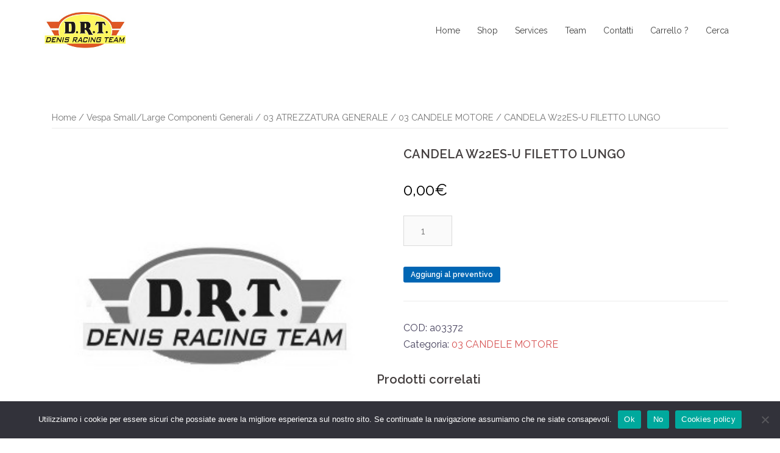

--- FILE ---
content_type: text/html; charset=UTF-8
request_url: https://www.drtdenis.com/prodotto/candela-w22es-u-filetto-lungo/
body_size: 11831
content:
 
<!DOCTYPE html>
<html lang="it-IT">
<head>
<meta charset="UTF-8">
<meta name="viewport" content="width=device-width, initial-scale=1">
<link rel="profile" href="http://gmpg.org/xfn/11">
<link rel="pingback" href="https://www.drtdenis.com/xmlrpc.php">

<title>CANDELA W22ES-U  FILETTO LUNGO &#8211; drtdenis.com</title>
<meta name='robots' content='max-image-preview:large' />
<link rel='dns-prefetch' href='//fonts.googleapis.com' />
<link rel="alternate" type="application/rss+xml" title="drtdenis.com &raquo; Feed" href="https://www.drtdenis.com/feed/" />
<link rel="alternate" type="application/rss+xml" title="drtdenis.com &raquo; Feed dei commenti" href="https://www.drtdenis.com/comments/feed/" />
<script type="text/javascript">
/* <![CDATA[ */
window._wpemojiSettings = {"baseUrl":"https:\/\/s.w.org\/images\/core\/emoji\/15.0.3\/72x72\/","ext":".png","svgUrl":"https:\/\/s.w.org\/images\/core\/emoji\/15.0.3\/svg\/","svgExt":".svg","source":{"concatemoji":"https:\/\/www.drtdenis.com\/wp-includes\/js\/wp-emoji-release.min.js?ver=6.6.2"}};
/*! This file is auto-generated */
!function(i,n){var o,s,e;function c(e){try{var t={supportTests:e,timestamp:(new Date).valueOf()};sessionStorage.setItem(o,JSON.stringify(t))}catch(e){}}function p(e,t,n){e.clearRect(0,0,e.canvas.width,e.canvas.height),e.fillText(t,0,0);var t=new Uint32Array(e.getImageData(0,0,e.canvas.width,e.canvas.height).data),r=(e.clearRect(0,0,e.canvas.width,e.canvas.height),e.fillText(n,0,0),new Uint32Array(e.getImageData(0,0,e.canvas.width,e.canvas.height).data));return t.every(function(e,t){return e===r[t]})}function u(e,t,n){switch(t){case"flag":return n(e,"\ud83c\udff3\ufe0f\u200d\u26a7\ufe0f","\ud83c\udff3\ufe0f\u200b\u26a7\ufe0f")?!1:!n(e,"\ud83c\uddfa\ud83c\uddf3","\ud83c\uddfa\u200b\ud83c\uddf3")&&!n(e,"\ud83c\udff4\udb40\udc67\udb40\udc62\udb40\udc65\udb40\udc6e\udb40\udc67\udb40\udc7f","\ud83c\udff4\u200b\udb40\udc67\u200b\udb40\udc62\u200b\udb40\udc65\u200b\udb40\udc6e\u200b\udb40\udc67\u200b\udb40\udc7f");case"emoji":return!n(e,"\ud83d\udc26\u200d\u2b1b","\ud83d\udc26\u200b\u2b1b")}return!1}function f(e,t,n){var r="undefined"!=typeof WorkerGlobalScope&&self instanceof WorkerGlobalScope?new OffscreenCanvas(300,150):i.createElement("canvas"),a=r.getContext("2d",{willReadFrequently:!0}),o=(a.textBaseline="top",a.font="600 32px Arial",{});return e.forEach(function(e){o[e]=t(a,e,n)}),o}function t(e){var t=i.createElement("script");t.src=e,t.defer=!0,i.head.appendChild(t)}"undefined"!=typeof Promise&&(o="wpEmojiSettingsSupports",s=["flag","emoji"],n.supports={everything:!0,everythingExceptFlag:!0},e=new Promise(function(e){i.addEventListener("DOMContentLoaded",e,{once:!0})}),new Promise(function(t){var n=function(){try{var e=JSON.parse(sessionStorage.getItem(o));if("object"==typeof e&&"number"==typeof e.timestamp&&(new Date).valueOf()<e.timestamp+604800&&"object"==typeof e.supportTests)return e.supportTests}catch(e){}return null}();if(!n){if("undefined"!=typeof Worker&&"undefined"!=typeof OffscreenCanvas&&"undefined"!=typeof URL&&URL.createObjectURL&&"undefined"!=typeof Blob)try{var e="postMessage("+f.toString()+"("+[JSON.stringify(s),u.toString(),p.toString()].join(",")+"));",r=new Blob([e],{type:"text/javascript"}),a=new Worker(URL.createObjectURL(r),{name:"wpTestEmojiSupports"});return void(a.onmessage=function(e){c(n=e.data),a.terminate(),t(n)})}catch(e){}c(n=f(s,u,p))}t(n)}).then(function(e){for(var t in e)n.supports[t]=e[t],n.supports.everything=n.supports.everything&&n.supports[t],"flag"!==t&&(n.supports.everythingExceptFlag=n.supports.everythingExceptFlag&&n.supports[t]);n.supports.everythingExceptFlag=n.supports.everythingExceptFlag&&!n.supports.flag,n.DOMReady=!1,n.readyCallback=function(){n.DOMReady=!0}}).then(function(){return e}).then(function(){var e;n.supports.everything||(n.readyCallback(),(e=n.source||{}).concatemoji?t(e.concatemoji):e.wpemoji&&e.twemoji&&(t(e.twemoji),t(e.wpemoji)))}))}((window,document),window._wpemojiSettings);
/* ]]> */
</script>
<link rel='stylesheet' id='sydney-wc-css-css' href='https://www.drtdenis.com/wp-content/themes/sydney/woocommerce/css/wc.css?ver=6.6.2' type='text/css' media='all' />
<link rel='stylesheet' id='st-stylesheet-css' href='https://www.drtdenis.com/wp-content/plugins/sydney-toolbox/css/styles.min.css?ver=20220107' type='text/css' media='all' />
<link rel='stylesheet' id='sydney-bootstrap-css' href='https://www.drtdenis.com/wp-content/themes/sydney/css/bootstrap/bootstrap.min.css?ver=1' type='text/css' media='all' />
<style id='wp-emoji-styles-inline-css' type='text/css'>

	img.wp-smiley, img.emoji {
		display: inline !important;
		border: none !important;
		box-shadow: none !important;
		height: 1em !important;
		width: 1em !important;
		margin: 0 0.07em !important;
		vertical-align: -0.1em !important;
		background: none !important;
		padding: 0 !important;
	}
</style>
<link rel='stylesheet' id='contact-form-7-css' href='https://www.drtdenis.com/wp-content/plugins/contact-form-7/includes/css/styles.css?ver=5.9.8' type='text/css' media='all' />
<link rel='stylesheet' id='cookie-notice-front-css' href='https://www.drtdenis.com/wp-content/plugins/cookie-notice/css/front.min.css?ver=2.4.18' type='text/css' media='all' />
<link rel='stylesheet' id='photoswipe-css' href='https://www.drtdenis.com/wp-content/plugins/woocommerce/assets/css/photoswipe/photoswipe.min.css?ver=8.6.1' type='text/css' media='all' />
<link rel='stylesheet' id='photoswipe-default-skin-css' href='https://www.drtdenis.com/wp-content/plugins/woocommerce/assets/css/photoswipe/default-skin/default-skin.min.css?ver=8.6.1' type='text/css' media='all' />
<link rel='stylesheet' id='woocommerce-layout-css' href='https://www.drtdenis.com/wp-content/plugins/woocommerce/assets/css/woocommerce-layout.css?ver=8.6.1' type='text/css' media='all' />
<link rel='stylesheet' id='woocommerce-smallscreen-css' href='https://www.drtdenis.com/wp-content/plugins/woocommerce/assets/css/woocommerce-smallscreen.css?ver=8.6.1' type='text/css' media='only screen and (max-width: 768px)' />
<style id='woocommerce-inline-inline-css' type='text/css'>
.woocommerce form .form-row .required { visibility: visible; }
</style>
<link rel='stylesheet' id='aws-style-css' href='https://www.drtdenis.com/wp-content/plugins/advanced-woo-search/assets/css/common.min.css?ver=3.16' type='text/css' media='all' />
<link rel='stylesheet' id='yith_ywraq_frontend-css' href='https://www.drtdenis.com/wp-content/plugins/yith-woocommerce-request-a-quote/assets/css/frontend.css?ver=2.36.0' type='text/css' media='all' />
<style id='yith_ywraq_frontend-inline-css' type='text/css'>
.woocommerce .add-request-quote-button.button, .woocommerce .add-request-quote-button-addons.button, .yith-wceop-ywraq-button-wrapper .add-request-quote-button.button, .yith-wceop-ywraq-button-wrapper .add-request-quote-button-addons.button{
    background-color: #0066b4!important;
    color: #ffffff!important;
}
.woocommerce .add-request-quote-button.button:hover,  .woocommerce .add-request-quote-button-addons.button:hover,.yith-wceop-ywraq-button-wrapper .add-request-quote-button.button:hover,  .yith-wceop-ywraq-button-wrapper .add-request-quote-button-addons.button:hover{
    background-color: #044a80!important;
    color: #ffffff!important;
}


.cart button.single_add_to_cart_button{
	                 display:none!important;
	                }
</style>
<link rel='stylesheet' id='ywctm-frontend-css' href='https://www.drtdenis.com/wp-content/plugins/yith-woocommerce-catalog-mode/assets/css/frontend.min.css?ver=2.39.0' type='text/css' media='all' />
<style id='ywctm-frontend-inline-css' type='text/css'>
form.cart button.single_add_to_cart_button, .ppc-button-wrapper, .wc-ppcp-paylater-msg__container{display: none !important}
</style>
<link rel='stylesheet' id='parent-style-css' href='https://www.drtdenis.com/wp-content/themes/sydney/style.css?ver=6.6.2' type='text/css' media='all' />
<link rel='stylesheet' id='sydney-google-fonts-css' href='https://fonts.googleapis.com/css?family=Raleway%3A400%2C600&#038;subset=latin&#038;display=swap' type='text/css' media='all' />
<link rel='stylesheet' id='sydney-style-css' href='https://www.drtdenis.com/wp-content/themes/sydney-child/style.css?ver=20210526' type='text/css' media='all' />
<style id='sydney-style-inline-css' type='text/css'>
.site-header { background-color:rgba(255,255,255,0.9);}
html { scroll-behavior: smooth;}
body, #mainnav ul ul a { font-family:Raleway;}
h1, h2, h3, h4, h5, h6, #mainnav ul li a, .portfolio-info, .roll-testimonials .name, .roll-team .team-content .name, .roll-team .team-item .team-pop .name, .roll-tabs .menu-tab li a, .roll-testimonials .name, .roll-project .project-filter li a, .roll-button, .roll-counter .name-count, .roll-counter .numb-count button, input[type="button"], input[type="reset"], input[type="submit"] { font-family:Raleway;}
.site-title { font-size:32px; }
.site-description { font-size:16px; }
#mainnav ul li a { font-size:14px; }
h1 { font-size:52px; }
h2 { font-size:42px; }
h3 { font-size:32px; }
h4 { font-size:25px; }
h5 { font-size:20px; }
h6 { font-size:18px; }
body { font-size:16px; }
.single .hentry .title-post { font-size:36px; }
.header-image { background-size:cover;}
.header-image { height:300px; }
.go-top:hover svg,.sydney_contact_info_widget span { fill:#d65050;}
.site-header.float-header { background-color:rgba(255,255,255,0.9);}
@media only screen and (max-width: 1024px) { .site-header { background-color:#ffffff;}}
.site-title a, .site-title a:hover { color:#424242}
.site-description { color:#424242}
#mainnav ul li a, #mainnav ul li::before { color:#424242}
#mainnav .sub-menu li a { color:#303030}
#mainnav .sub-menu li a { background:#d8d8d8}
.text-slider .maintitle, .text-slider .subtitle { color:#ffffff}
body { color:#47425d}
#secondary { background-color:#ffffff}
#secondary, #secondary a { color:#767676}
.footer-widgets { background-color:#252525}
.btn-menu .sydney-svg-icon { fill:#ffffff}
#mainnav ul li a:hover { color:#d65050}
.site-footer { background-color:#1c1c1c}
.site-footer,.site-footer a { color:#666666}
.overlay { background-color:#000000}
.page-wrap { padding-top:83px;}
.page-wrap { padding-bottom:100px;}
@media only screen and (max-width: 1025px) {		
			.mobile-slide {
				display: block;
			}
			.slide-item {
				background-image: none !important;
			}
			.header-slider {
			}
			.slide-item {
				height: auto !important;
			}
			.slide-inner {
				min-height: initial;
			} 
		}
@media only screen and (max-width: 780px) { 
    	h1 { font-size: 32px;}
		h2 { font-size: 28px;}
		h3 { font-size: 22px;}
		h4 { font-size: 18px;}
		h5 { font-size: 16px;}
		h6 { font-size: 14px;}
	}

</style>
<!--[if lte IE 9]>
<link rel='stylesheet' id='sydney-ie9-css' href='https://www.drtdenis.com/wp-content/themes/sydney/css/ie9.css?ver=6.6.2' type='text/css' media='all' />
<![endif]-->
<script type="text/javascript" src="https://www.drtdenis.com/wp-includes/js/jquery/jquery.min.js?ver=3.7.1" id="jquery-core-js"></script>
<script type="text/javascript" src="https://www.drtdenis.com/wp-includes/js/jquery/jquery-migrate.min.js?ver=3.4.1" id="jquery-migrate-js"></script>
<script type="text/javascript" src="https://www.drtdenis.com/wp-content/plugins/woocommerce/assets/js/jquery-blockui/jquery.blockUI.min.js?ver=2.7.0-wc.8.6.1" id="jquery-blockui-js" defer="defer" data-wp-strategy="defer"></script>
<script type="text/javascript" id="wc-add-to-cart-js-extra">
/* <![CDATA[ */
var wc_add_to_cart_params = {"ajax_url":"\/wp-admin\/admin-ajax.php","wc_ajax_url":"\/?wc-ajax=%%endpoint%%","i18n_view_cart":"Visualizza carrello","cart_url":"https:\/\/www.drtdenis.com\/carrello\/","is_cart":"","cart_redirect_after_add":"no"};
/* ]]> */
</script>
<script type="text/javascript" src="https://www.drtdenis.com/wp-content/plugins/woocommerce/assets/js/frontend/add-to-cart.min.js?ver=8.6.1" id="wc-add-to-cart-js" defer="defer" data-wp-strategy="defer"></script>
<script type="text/javascript" src="https://www.drtdenis.com/wp-content/plugins/woocommerce/assets/js/flexslider/jquery.flexslider.min.js?ver=2.7.2-wc.8.6.1" id="flexslider-js" defer="defer" data-wp-strategy="defer"></script>
<script type="text/javascript" src="https://www.drtdenis.com/wp-content/plugins/woocommerce/assets/js/photoswipe/photoswipe.min.js?ver=4.1.1-wc.8.6.1" id="photoswipe-js" defer="defer" data-wp-strategy="defer"></script>
<script type="text/javascript" src="https://www.drtdenis.com/wp-content/plugins/woocommerce/assets/js/photoswipe/photoswipe-ui-default.min.js?ver=4.1.1-wc.8.6.1" id="photoswipe-ui-default-js" defer="defer" data-wp-strategy="defer"></script>
<script type="text/javascript" id="wc-single-product-js-extra">
/* <![CDATA[ */
var wc_single_product_params = {"i18n_required_rating_text":"Seleziona una valutazione","review_rating_required":"yes","flexslider":{"rtl":false,"animation":"slide","smoothHeight":true,"directionNav":false,"controlNav":"thumbnails","slideshow":false,"animationSpeed":500,"animationLoop":false,"allowOneSlide":false},"zoom_enabled":"","zoom_options":[],"photoswipe_enabled":"1","photoswipe_options":{"shareEl":false,"closeOnScroll":false,"history":false,"hideAnimationDuration":0,"showAnimationDuration":0},"flexslider_enabled":"1"};
/* ]]> */
</script>
<script type="text/javascript" src="https://www.drtdenis.com/wp-content/plugins/woocommerce/assets/js/frontend/single-product.min.js?ver=8.6.1" id="wc-single-product-js" defer="defer" data-wp-strategy="defer"></script>
<script type="text/javascript" src="https://www.drtdenis.com/wp-content/plugins/woocommerce/assets/js/js-cookie/js.cookie.min.js?ver=2.1.4-wc.8.6.1" id="js-cookie-js" defer="defer" data-wp-strategy="defer"></script>
<script type="text/javascript" id="woocommerce-js-extra">
/* <![CDATA[ */
var woocommerce_params = {"ajax_url":"\/wp-admin\/admin-ajax.php","wc_ajax_url":"\/?wc-ajax=%%endpoint%%"};
/* ]]> */
</script>
<script type="text/javascript" src="https://www.drtdenis.com/wp-content/plugins/woocommerce/assets/js/frontend/woocommerce.min.js?ver=8.6.1" id="woocommerce-js" defer="defer" data-wp-strategy="defer"></script>
<link rel="https://api.w.org/" href="https://www.drtdenis.com/wp-json/" /><link rel="alternate" title="JSON" type="application/json" href="https://www.drtdenis.com/wp-json/wp/v2/product/15434" /><link rel="EditURI" type="application/rsd+xml" title="RSD" href="https://www.drtdenis.com/xmlrpc.php?rsd" />
<meta name="generator" content="WordPress 6.6.2" />
<meta name="generator" content="WooCommerce 8.6.1" />
<link rel="canonical" href="https://www.drtdenis.com/prodotto/candela-w22es-u-filetto-lungo/" />
<link rel='shortlink' href='https://www.drtdenis.com/?p=15434' />
<link rel="alternate" title="oEmbed (JSON)" type="application/json+oembed" href="https://www.drtdenis.com/wp-json/oembed/1.0/embed?url=https%3A%2F%2Fwww.drtdenis.com%2Fprodotto%2Fcandela-w22es-u-filetto-lungo%2F" />
<link rel="alternate" title="oEmbed (XML)" type="text/xml+oembed" href="https://www.drtdenis.com/wp-json/oembed/1.0/embed?url=https%3A%2F%2Fwww.drtdenis.com%2Fprodotto%2Fcandela-w22es-u-filetto-lungo%2F&#038;format=xml" />
			<style>
				.sydney-svg-icon {
					display: inline-block;
					width: 16px;
					height: 16px;
					vertical-align: middle;
					line-height: 1;
				}
				.team-item .team-social li .sydney-svg-icon {
					width: 14px;
				}
				.roll-team:not(.style1) .team-item .team-social li .sydney-svg-icon {
					fill: #fff;
				}
				.team-item .team-social li:hover .sydney-svg-icon {
					fill: #000;
				}
				.team_hover_edits .team-social li a .sydney-svg-icon {
					fill: #000;
				}
				.team_hover_edits .team-social li:hover a .sydney-svg-icon {
					fill: #fff;
				}	
				.single-sydney-projects .entry-thumb {
					text-align: left;
				}	

			</style>
			<noscript><style>.woocommerce-product-gallery{ opacity: 1 !important; }</style></noscript>
	<meta name="generator" content="Elementor 3.24.4; features: additional_custom_breakpoints; settings: css_print_method-external, google_font-enabled, font_display-auto">
			<style>
				.e-con.e-parent:nth-of-type(n+4):not(.e-lazyloaded):not(.e-no-lazyload),
				.e-con.e-parent:nth-of-type(n+4):not(.e-lazyloaded):not(.e-no-lazyload) * {
					background-image: none !important;
				}
				@media screen and (max-height: 1024px) {
					.e-con.e-parent:nth-of-type(n+3):not(.e-lazyloaded):not(.e-no-lazyload),
					.e-con.e-parent:nth-of-type(n+3):not(.e-lazyloaded):not(.e-no-lazyload) * {
						background-image: none !important;
					}
				}
				@media screen and (max-height: 640px) {
					.e-con.e-parent:nth-of-type(n+2):not(.e-lazyloaded):not(.e-no-lazyload),
					.e-con.e-parent:nth-of-type(n+2):not(.e-lazyloaded):not(.e-no-lazyload) * {
						background-image: none !important;
					}
				}
			</style>
			</head>

<body class="product-template-default single single-product postid-15434 theme-sydney cookies-not-set woocommerce woocommerce-page woocommerce-no-js menu-inline elementor-default elementor-kit-574" >

<span id="toptarget"></span>


	<div class="preloader">
	    <div class="spinner">
	        <div class="pre-bounce1"></div>
	        <div class="pre-bounce2"></div>
	    </div>
	</div>
	
<div id="page" class="hfeed site">
	<a class="skip-link screen-reader-text" href="#content">Vai al contenuto</a>

	<div class="header-clone"></div>
	<header id="masthead" class="site-header" role="banner" >
		<div class="header-wrap">
            <div class="container">
                <div class="row">
					<div class="col-md-4 col-sm-8 col-xs-12">
											<a href="https://www.drtdenis.com/" title="drtdenis.com"><img class="site-logo" src="http://www.drtdenis.com/wp-content/uploads/2020/04/logo_menu.jpg" alt="drtdenis.com"  /></a>
																</div>
					<div class="col-md-8 col-sm-4 col-xs-12">
						<div class="btn-menu" aria-expanded="false" ><i class="sydney-svg-icon"><svg xmlns="http://www.w3.org/2000/svg" viewBox="0 0 448 512"><path d="M16 132h416c8.837 0 16-7.163 16-16V76c0-8.837-7.163-16-16-16H16C7.163 60 0 67.163 0 76v40c0 8.837 7.163 16 16 16zm0 160h416c8.837 0 16-7.163 16-16v-40c0-8.837-7.163-16-16-16H16c-8.837 0-16 7.163-16 16v40c0 8.837 7.163 16 16 16zm0 160h416c8.837 0 16-7.163 16-16v-40c0-8.837-7.163-16-16-16H16c-8.837 0-16 7.163-16 16v40c0 8.837 7.163 16 16 16z" /></svg></i></div>
						<nav id="mainnav" class="mainnav" role="navigation"  >
							<div class="menu-main-container"><ul id="menu-main" class="menu"><li id="menu-item-21" class="menu-item menu-item-type-post_type menu-item-object-page menu-item-home menu-item-21"><a href="https://www.drtdenis.com/">Home</a></li>
<li id="menu-item-5142" class="menu-item menu-item-type-post_type menu-item-object-page current_page_parent menu-item-5142"><a href="https://www.drtdenis.com/home/negozio/">Shop</a></li>
<li id="menu-item-380" class="menu-item menu-item-type-post_type menu-item-object-page menu-item-380"><a href="https://www.drtdenis.com/services/">Services</a></li>
<li id="menu-item-366" class="menu-item menu-item-type-post_type menu-item-object-page menu-item-366"><a href="https://www.drtdenis.com/team/">Team</a></li>
<li id="menu-item-11507" class="menu-item menu-item-type-post_type menu-item-object-page menu-item-11507"><a href="https://www.drtdenis.com/contatti/">Contatti</a></li>
<li id="menu-item-37680" class="menu-item menu-item-type-post_type menu-item-object-page menu-item-37680"><a href="https://www.drtdenis.com/richiedi-un-preventivo/">Carrello ?</a></li>
<li id="menu-item-38370" class="menu-item menu-item-type-custom menu-item-object-custom menu-item-38370"><a href="#searchwp-modal-652ea0d21b1427a1bfa685e40d9bc1de" data-searchwp-modal-trigger="searchwp-modal-652ea0d21b1427a1bfa685e40d9bc1de">Cerca</a></li>
</ul></div>						</nav><!-- #site-navigation -->
					</div>
				</div>
			</div>
		</div>
	</header><!-- #masthead -->

	
	<div class="sydney-hero-area">
				<div class="header-image">
								</div>
		
			</div>

	
	<div id="content" class="page-wrap">
		<div class="container content-wrapper">
			<div class="row">	
	<div id="primary" class="content-area col-md-12"><main id="main" class="site-main" role="main"><nav class="woocommerce-breadcrumb" aria-label="Breadcrumb"><a href="https://www.drtdenis.com">Home</a>&nbsp;&#47;&nbsp;<a href="https://www.drtdenis.com/categoria-prodotto/vespa-small-large-componenti-generali/">Vespa Small/Large Componenti Generali</a>&nbsp;&#47;&nbsp;<a href="https://www.drtdenis.com/categoria-prodotto/vespa-small-large-componenti-generali/03-atrezzatura-generale/">03 ATREZZATURA GENERALE</a>&nbsp;&#47;&nbsp;<a href="https://www.drtdenis.com/categoria-prodotto/vespa-small-large-componenti-generali/03-atrezzatura-generale/03-candele-motore/">03 CANDELE MOTORE</a>&nbsp;&#47;&nbsp;CANDELA W22ES-U  FILETTO LUNGO</nav>
					
			<div class="woocommerce-notices-wrapper"></div><div id="product-15434" class="product type-product post-15434 status-publish first instock product_cat-03-candele-motore taxable shipping-taxable purchasable product-type-simple">

	<div class="woocommerce-product-gallery woocommerce-product-gallery--without-images woocommerce-product-gallery--columns-4 images" data-columns="4" style="opacity: 0; transition: opacity .25s ease-in-out;">
	<div class="woocommerce-product-gallery__wrapper">
		<div class="woocommerce-product-gallery__image--placeholder"><img src="http://www.drtdenis.com/wp-content/uploads/2020/03/no_image.jpg" alt="In attesa dell&#039;immagine del prodotto" class="wp-post-image" /></div>	</div>
</div>

	<div class="summary entry-summary">
		<h1 class="product_title entry-title">CANDELA W22ES-U  FILETTO LUNGO</h1><p class="price"><span class="woocommerce-Price-amount amount"><bdi>0,00<span class="woocommerce-Price-currencySymbol">&euro;</span></bdi></span></p>

	
	<form class="cart" action="https://www.drtdenis.com/prodotto/candela-w22es-u-filetto-lungo/" method="post" enctype='multipart/form-data'>
		
		<div class="quantity">
		<label class="screen-reader-text" for="quantity_6976d45c2fa1f">CANDELA W22ES-U  FILETTO LUNGO quantità</label>
	<input
		type="number"
				id="quantity_6976d45c2fa1f"
		class="input-text qty text"
		name="quantity"
		value="1"
		aria-label="Quantità prodotto"
		size="4"
		min="1"
		max=""
					step="1"
			placeholder=""
			inputmode="numeric"
			autocomplete="off"
			/>
	</div>

		<button type="submit" name="add-to-cart" value="15434" class="single_add_to_cart_button roll-button">Aggiungi al carrello</button>

			</form>

	
<div class="yith-ywraq-add-to-quote add-to-quote-15434">
	<div class="yith-ywraq-add-button show" style="display:block"><a href="#" class="add-request-quote-button button" data-product_id="15434" data-wp_nonce="fec7c87b56">Aggiungi al preventivo</a>
<img src="https://www.drtdenis.com/wp-content/plugins/yith-woocommerce-request-a-quote/assets/images/wpspin_light.gif" class="ajax-loading" alt="loading" width="16" height="16" style="visibility:hidden" />
</div>
	</div>
<div class="clear"></div>
<div class="product_meta">

	
	
		<span class="sku_wrapper">COD: <span class="sku">a03372</span></span>

	
	<span class="posted_in">Categoria: <a href="https://www.drtdenis.com/categoria-prodotto/vespa-small-large-componenti-generali/03-atrezzatura-generale/03-candele-motore/" rel="tag">03 CANDELE MOTORE</a></span>
	
	
</div>
	</div>

	
	<section class="related products">

					<h2>Prodotti correlati</h2>
				
		<ul class="products columns-3">

			
					<li class="product type-product post-15440 status-publish first instock product_cat-03-candele-motore has-post-thumbnail taxable shipping-taxable purchasable product-type-simple">
	<a href="https://www.drtdenis.com/prodotto/candela-w27es-zu/" class="woocommerce-LoopProduct-link woocommerce-loop-product__link"><div class="yith-placeholder"></div><img fetchpriority="high" width="300" height="300" src="https://www.drtdenis.com/wp-content/uploads/2021/04/a0092820-2000020777-300x300.jpg" class="attachment-woocommerce_thumbnail size-woocommerce_thumbnail" alt="" decoding="async" srcset="https://www.drtdenis.com/wp-content/uploads/2021/04/a0092820-2000020777-300x300.jpg 300w, https://www.drtdenis.com/wp-content/uploads/2021/04/a0092820-2000020777-150x150.jpg 150w, https://www.drtdenis.com/wp-content/uploads/2021/04/a0092820-2000020777-100x100.jpg 100w" sizes="(max-width: 300px) 100vw, 300px" /><h2 class="woocommerce-loop-product__title">CANDELA W27ES-ZU</h2>
	<span class="price"><span class="woocommerce-Price-amount amount"><bdi>0,00<span class="woocommerce-Price-currencySymbol">&euro;</span></bdi></span></span>
</a></li>

			
					<li class="product type-product post-15422 status-publish instock product_cat-03-candele-motore has-post-thumbnail taxable shipping-taxable purchasable product-type-simple">
	<a href="https://www.drtdenis.com/prodotto/candela-w24fs-u/" class="woocommerce-LoopProduct-link woocommerce-loop-product__link"><div class="yith-placeholder"></div><img width="300" height="300" src="https://www.drtdenis.com/wp-content/uploads/2021/04/a0106820-2000020901-300x300.jpg" class="attachment-woocommerce_thumbnail size-woocommerce_thumbnail" alt="" decoding="async" srcset="https://www.drtdenis.com/wp-content/uploads/2021/04/a0106820-2000020901-300x300.jpg 300w, https://www.drtdenis.com/wp-content/uploads/2021/04/a0106820-2000020901-150x150.jpg 150w, https://www.drtdenis.com/wp-content/uploads/2021/04/a0106820-2000020901-100x100.jpg 100w" sizes="(max-width: 300px) 100vw, 300px" /><h2 class="woocommerce-loop-product__title">CANDELA W24FS-U</h2>
	<span class="price"><span class="woocommerce-Price-amount amount"><bdi>0,00<span class="woocommerce-Price-currencySymbol">&euro;</span></bdi></span></span>
</a></li>

			
					<li class="product type-product post-15438 status-publish last instock product_cat-03-candele-motore has-post-thumbnail taxable shipping-taxable purchasable product-type-simple">
	<a href="https://www.drtdenis.com/prodotto/candela-w27es-u/" class="woocommerce-LoopProduct-link woocommerce-loop-product__link"><div class="yith-placeholder"></div><img loading="lazy" width="300" height="300" src="https://www.drtdenis.com/wp-content/uploads/2021/04/a0120020-20000201025-300x300.jpg" class="attachment-woocommerce_thumbnail size-woocommerce_thumbnail" alt="" decoding="async" srcset="https://www.drtdenis.com/wp-content/uploads/2021/04/a0120020-20000201025-300x300.jpg 300w, https://www.drtdenis.com/wp-content/uploads/2021/04/a0120020-20000201025-150x150.jpg 150w, https://www.drtdenis.com/wp-content/uploads/2021/04/a0120020-20000201025-100x100.jpg 100w" sizes="(max-width: 300px) 100vw, 300px" /><h2 class="woocommerce-loop-product__title">CANDELA W27ES-U</h2>
	<span class="price"><span class="woocommerce-Price-amount amount"><bdi>0,00<span class="woocommerce-Price-currencySymbol">&euro;</span></bdi></span></span>
</a></li>

			
		</ul>

	</section>
	</div>


		
	</main></div>
	
			</div>
		</div>
	</div><!-- #content -->

	
			

	
	<div id="sidebar-footer" class="footer-widgets widget-area" role="complementary">
		<div class="container">
							<div class="sidebar-column col-md-3">
					<aside id="custom_html-3" class="widget_text widget widget_custom_html"><div class="textwidget custom-html-widget"><div style="text-align: right">
	<h3>
	drtdenis.com
  </h3>
</div>
</div></aside>				</div>
				
							<div class="sidebar-column col-md-3">
					<aside id="custom_html-4" class="widget_text widget widget_custom_html"><div class="textwidget custom-html-widget"><div style="text-align: right">
	DRT Denis Racing Team
	<br />Via Salvo D'Acquisto, 13
	<br />31040 Trevignano (TV) - Italia
	<br />P.IVA 01644140269
</div></div></aside>				</div>
				
							<div class="sidebar-column col-md-3">
					<aside id="custom_html-6" class="widget_text widget widget_custom_html"><div class="textwidget custom-html-widget"><div style="text-align: left">
	<a href="https://www.drtdenis.com/privacy-e-GDPR">Privacy e GDPR</a>
</div>
<div style="text-align: left">
	<a href="https://www.drtdenis.com/condizioni-generali-di-vendita">Condizioni generali di vendita</a>
</div>
<div style="text-align: left">
	<a href="https://www.drtdenis.com/modalita-di-pagamento-e-spedizione">Modalità di pagamento</a>
</div></div></aside>				</div>
				
							<div class="sidebar-column col-md-3">
					<aside id="custom_html-7" class="widget_text widget widget_custom_html"><div class="textwidget custom-html-widget"><div style="text-align: center; border:solid">
	<a href="https://www.drtdenis.com/mio-account">Accedi / Log in</a>
</div>
<br>
<div style="text-align: center; border:solid">
	<a href="https://www.drtdenis.com/registrazione">Registrati / Sign in</a>
</div></div></aside>				</div>
				
		</div>	
	</div>	
    <a class="go-top"><i class="fa fa-angle-up"></i></a>
		
	<footer id="colophon" class="site-footer" role="contentinfo">
		<div class="site-info container" style="text-align: center">
		<!--
			&copy; 2016 Copyrights
			<span class="sep"> - </span>
			DP SRL
			<span class="sep"> - </span>
			Via Arzani 68
			<span class="sep"> - </span>
			15063 Cassano Spinola (AL)		 
			<span class="sep"> - </span>
			P.Iva 02133050068
		-->
		</div><!-- .site-info -->
	</footer><!-- #colophon -->

	
</div><!-- #page -->

        <div class="searchwp-modal-form" id="searchwp-modal-652ea0d21b1427a1bfa685e40d9bc1de" aria-hidden="true">
			
<div class="searchwp-modal-form-default">
	<div class="searchwp-modal-form__overlay" tabindex="-1" data-searchwp-modal-form-close>
		<div class="searchwp-modal-form__container" role="dialog" aria-modal="true">
			<div class="searchwp-modal-form__content">
				<div class="aws-container" data-url="/?wc-ajax=aws_action" data-siteurl="https://www.drtdenis.com" data-lang="" data-show-loader="true" data-show-more="true" data-show-page="true" data-ajax-search="true" data-show-clear="true" data-mobile-screen="false" data-use-analytics="false" data-min-chars="1" data-buttons-order="1" data-timeout="300" data-is-mobile="false" data-page-id="15434" data-tax="" ><form class="aws-search-form" action="https://www.drtdenis.com/" method="get" role="search" ><div class="aws-wrapper"><label class="aws-search-label" for="6976d45c33cf4">Search</label><input type="search" name="s" id="6976d45c33cf4" value="" class="aws-search-field" placeholder="Search" autocomplete="off" /><input type="hidden" name="post_type" value="product"><input type="hidden" name="type_aws" value="true"><div class="aws-search-clear"><span>×</span></div><div class="aws-loader"></div></div><input type="hidden" name="swpmfe" value="652ea0d21b1427a1bfa685e40d9bc1de" /></form></div>			</div>
			<footer class="searchwp-modal-form__footer">
				<button class="searchwp-modal-form__close button" aria-label="Close" data-searchwp-modal-form-close></button>
			</footer>
		</div>
	</div>
</div>


<style>
    .searchwp-modal-form {
        display: none;
    }

    .searchwp-modal-form.is-open {
        display: block;
    }

    
	/* ************************************
	 *
	 * 1) Overlay and container positioning
	 *
	 ************************************ */
	.searchwp-modal-form-default .searchwp-modal-form__overlay {
		position: fixed;
		top: 0;
		left: 0;
		right: 0;
		bottom: 0;
		display: flex;
		justify-content: center;
		align-items: center;
		z-index: 9999990;
	}

	.searchwp-modal-form-default .searchwp-modal-form__container {
		width: 100%;
		max-width: 500px;
		max-height: 100vh;
	}

	.searchwp-modal-form-default .searchwp-modal-form__content {
		overflow-y: auto;
		box-sizing: border-box;
		position: relative;
		z-index: 9999998;
	}

    .searchwp-modal-form-default .searchwp-modal-form__close {
        display: block;
    }

    .searchwp-modal-form-default .searchwp-modal-form__close:before {
        content: "\00d7";
    }

    

    
	/* **************************************
	 *
	 * 2) WordPress search form customization
	 *
	 ************************************** */

    .searchwp-modal-form-default .searchwp-modal-form__overlay {
        background: rgba(45, 45, 45 ,0.6);
    }

    .searchwp-modal-form-default .searchwp-modal-form__content {
        background-color: #fff;
        padding: 2em;
        border-radius: 2px;
    }

	.searchwp-modal-form-default .searchwp-modal-form__content .search-form {
		display: flex;
		align-items: center;
		justify-content: center;
	}

	.searchwp-modal-form-default .searchwp-modal-form__content .search-form label {
		flex: 1;
		padding-right: 0.75em; /* This may cause issues depending on your theme styles. */

		/* Some common resets */
		float: none;
		margin: 0;
		width: auto;
	}

	.searchwp-modal-form-default .searchwp-modal-form__content .search-form label input {
		display: block;
		width: 100%;
		margin-left: 0.75em;

		/* Some common resets */
		float: none;
		margin: 0;
	}

	.searchwp-modal-form-default .searchwp-modal-form__footer {
		padding-top: 1em;
	}

	.searchwp-modal-form-default .searchwp-modal-form__close {
        line-height: 1em;
		background: transparent;
		padding: 0.4em 0.5em;
        border: 0;
        margin: 0 auto;
	}

	.searchwp-modal-form-default .searchwp-modal-form__close:before {
		font-size: 2em;
	}

	/* ******************************************
	 *
	 * 3) Animation and display interaction setup
	 *
	 ***************************************** */
	@keyframes searchwpModalFadeIn {
		from { opacity: 0; }
		to { opacity: 1; }
	}

	@keyframes searchwpModalFadeOut {
		from { opacity: 1; }
		to { opacity: 0; }
	}

	@keyframes searchwpModalSlideIn {
		from { transform: translateY(15%); }
		to { transform: translateY(0); }
	}

	@keyframes searchwpModalSlideOut {
		from { transform: translateY(0); }
		to { transform: translateY(-10%); }
	}

	.searchwp-modal-form[aria-hidden="false"] .searchwp-modal-form-default .searchwp-modal-form__overlay {
		animation: searchwpModalFadeIn .3s cubic-bezier(0.0, 0.0, 0.2, 1);
	}

	.searchwp-modal-form[aria-hidden="false"] .searchwp-modal-form-default .searchwp-modal-form__container {
		animation: searchwpModalSlideIn .3s cubic-bezier(0, 0, .2, 1);
	}

	.searchwp-modal-form[aria-hidden="true"] .searchwp-modal-form-default .searchwp-modal-form__overlay {
		animation: searchwpModalFadeOut .3s cubic-bezier(0.0, 0.0, 0.2, 1);
	}

	.searchwp-modal-form[aria-hidden="true"] .searchwp-modal-form-default .searchwp-modal-form__container {
		animation: searchwpModalSlideOut .3s cubic-bezier(0, 0, .2, 1);
	}

	.searchwp-modal-form-default .searchwp-modal-form__container,
	.searchwp-modal-form-default .searchwp-modal-form__overlay {
		will-change: transform;
	}
    </style>
        </div>
		<script type="application/ld+json">{"@context":"https:\/\/schema.org\/","@graph":[{"@context":"https:\/\/schema.org\/","@type":"BreadcrumbList","itemListElement":[{"@type":"ListItem","position":1,"item":{"name":"Home","@id":"https:\/\/www.drtdenis.com"}},{"@type":"ListItem","position":2,"item":{"name":"Vespa Small\/Large Componenti Generali","@id":"https:\/\/www.drtdenis.com\/categoria-prodotto\/vespa-small-large-componenti-generali\/"}},{"@type":"ListItem","position":3,"item":{"name":"03 ATREZZATURA GENERALE","@id":"https:\/\/www.drtdenis.com\/categoria-prodotto\/vespa-small-large-componenti-generali\/03-atrezzatura-generale\/"}},{"@type":"ListItem","position":4,"item":{"name":"03 CANDELE MOTORE","@id":"https:\/\/www.drtdenis.com\/categoria-prodotto\/vespa-small-large-componenti-generali\/03-atrezzatura-generale\/03-candele-motore\/"}},{"@type":"ListItem","position":5,"item":{"name":"CANDELA W22ES-U  FILETTO LUNGO","@id":"https:\/\/www.drtdenis.com\/prodotto\/candela-w22es-u-filetto-lungo\/"}}]},{"@context":"https:\/\/schema.org\/","@type":"Product","@id":"https:\/\/www.drtdenis.com\/prodotto\/candela-w22es-u-filetto-lungo\/#product","name":"CANDELA W22ES-U  FILETTO LUNGO","url":"https:\/\/www.drtdenis.com\/prodotto\/candela-w22es-u-filetto-lungo\/","description":"","sku":"a03372","offers":[{"@type":"Offer","price":"0.00","priceValidUntil":"2027-12-31","priceSpecification":{"price":"0.00","priceCurrency":"EUR","valueAddedTaxIncluded":"false"},"priceCurrency":"EUR","availability":"http:\/\/schema.org\/InStock","url":"https:\/\/www.drtdenis.com\/prodotto\/candela-w22es-u-filetto-lungo\/","seller":{"@type":"Organization","name":"drtdenis.com","url":"https:\/\/www.drtdenis.com"}}]}]}</script>			<script type='text/javascript'>
				const lazyloadRunObserver = () => {
					const lazyloadBackgrounds = document.querySelectorAll( `.e-con.e-parent:not(.e-lazyloaded)` );
					const lazyloadBackgroundObserver = new IntersectionObserver( ( entries ) => {
						entries.forEach( ( entry ) => {
							if ( entry.isIntersecting ) {
								let lazyloadBackground = entry.target;
								if( lazyloadBackground ) {
									lazyloadBackground.classList.add( 'e-lazyloaded' );
								}
								lazyloadBackgroundObserver.unobserve( entry.target );
							}
						});
					}, { rootMargin: '200px 0px 200px 0px' } );
					lazyloadBackgrounds.forEach( ( lazyloadBackground ) => {
						lazyloadBackgroundObserver.observe( lazyloadBackground );
					} );
				};
				const events = [
					'DOMContentLoaded',
					'elementor/lazyload/observe',
				];
				events.forEach( ( event ) => {
					document.addEventListener( event, lazyloadRunObserver );
				} );
			</script>
			
<div class="pswp" tabindex="-1" role="dialog" aria-hidden="true">
	<div class="pswp__bg"></div>
	<div class="pswp__scroll-wrap">
		<div class="pswp__container">
			<div class="pswp__item"></div>
			<div class="pswp__item"></div>
			<div class="pswp__item"></div>
		</div>
		<div class="pswp__ui pswp__ui--hidden">
			<div class="pswp__top-bar">
				<div class="pswp__counter"></div>
				<button class="pswp__button pswp__button--close" aria-label="Chiudi (Esc)"></button>
				<button class="pswp__button pswp__button--share" aria-label="Condividi"></button>
				<button class="pswp__button pswp__button--fs" aria-label="Attivare o disattivare schermo intero"></button>
				<button class="pswp__button pswp__button--zoom" aria-label="Zoom avanti/indietro"></button>
				<div class="pswp__preloader">
					<div class="pswp__preloader__icn">
						<div class="pswp__preloader__cut">
							<div class="pswp__preloader__donut"></div>
						</div>
					</div>
				</div>
			</div>
			<div class="pswp__share-modal pswp__share-modal--hidden pswp__single-tap">
				<div class="pswp__share-tooltip"></div>
			</div>
			<button class="pswp__button pswp__button--arrow--left" aria-label="Precedente (freccia a sinistra)"></button>
			<button class="pswp__button pswp__button--arrow--right" aria-label="Successivo (freccia destra)"></button>
			<div class="pswp__caption">
				<div class="pswp__caption__center"></div>
			</div>
		</div>
	</div>
</div>
	<script type='text/javascript'>
		(function () {
			var c = document.body.className;
			c = c.replace(/woocommerce-no-js/, 'woocommerce-js');
			document.body.className = c;
		})();
	</script>
	<script type="text/javascript" src="https://www.drtdenis.com/wp-content/themes/sydney/js/elementor.js?ver=20200504" id="sydney-elementor-editor-js"></script>
<script type="text/javascript" src="https://www.drtdenis.com/wp-content/plugins/sydney-toolbox/js/main.js?ver=20211217" id="st-carousel-js"></script>
<script type="text/javascript" src="https://www.drtdenis.com/wp-includes/js/dist/hooks.min.js?ver=2810c76e705dd1a53b18" id="wp-hooks-js"></script>
<script type="text/javascript" src="https://www.drtdenis.com/wp-includes/js/dist/i18n.min.js?ver=5e580eb46a90c2b997e6" id="wp-i18n-js"></script>
<script type="text/javascript" id="wp-i18n-js-after">
/* <![CDATA[ */
wp.i18n.setLocaleData( { 'text direction\u0004ltr': [ 'ltr' ] } );
/* ]]> */
</script>
<script type="text/javascript" src="https://www.drtdenis.com/wp-content/plugins/contact-form-7/includes/swv/js/index.js?ver=5.9.8" id="swv-js"></script>
<script type="text/javascript" id="contact-form-7-js-extra">
/* <![CDATA[ */
var wpcf7 = {"api":{"root":"https:\/\/www.drtdenis.com\/wp-json\/","namespace":"contact-form-7\/v1"}};
/* ]]> */
</script>
<script type="text/javascript" id="contact-form-7-js-translations">
/* <![CDATA[ */
( function( domain, translations ) {
	var localeData = translations.locale_data[ domain ] || translations.locale_data.messages;
	localeData[""].domain = domain;
	wp.i18n.setLocaleData( localeData, domain );
} )( "contact-form-7", {"translation-revision-date":"2024-08-13 15:55:30+0000","generator":"GlotPress\/4.0.1","domain":"messages","locale_data":{"messages":{"":{"domain":"messages","plural-forms":"nplurals=2; plural=n != 1;","lang":"it"},"This contact form is placed in the wrong place.":["Questo modulo di contatto \u00e8 posizionato nel posto sbagliato."],"Error:":["Errore:"]}},"comment":{"reference":"includes\/js\/index.js"}} );
/* ]]> */
</script>
<script type="text/javascript" src="https://www.drtdenis.com/wp-content/plugins/contact-form-7/includes/js/index.js?ver=5.9.8" id="contact-form-7-js"></script>
<script type="text/javascript" id="cookie-notice-front-js-before">
/* <![CDATA[ */
var cnArgs = {"ajaxUrl":"https:\/\/www.drtdenis.com\/wp-admin\/admin-ajax.php","nonce":"2e90181228","hideEffect":"fade","position":"bottom","onScroll":false,"onScrollOffset":100,"onClick":false,"cookieName":"cookie_notice_accepted","cookieTime":604800,"cookieTimeRejected":2592000,"globalCookie":false,"redirection":false,"cache":false,"revokeCookies":false,"revokeCookiesOpt":"automatic"};
/* ]]> */
</script>
<script type="text/javascript" src="https://www.drtdenis.com/wp-content/plugins/cookie-notice/js/front.min.js?ver=2.4.18" id="cookie-notice-front-js"></script>
<script type="text/javascript" src="https://www.drtdenis.com/wp-content/plugins/woocommerce/assets/js/sourcebuster/sourcebuster.min.js?ver=8.6.1" id="sourcebuster-js-js"></script>
<script type="text/javascript" id="wc-order-attribution-js-extra">
/* <![CDATA[ */
var wc_order_attribution = {"params":{"lifetime":1.0e-5,"session":30,"ajaxurl":"https:\/\/www.drtdenis.com\/wp-admin\/admin-ajax.php","prefix":"wc_order_attribution_","allowTracking":true},"fields":{"source_type":"current.typ","referrer":"current_add.rf","utm_campaign":"current.cmp","utm_source":"current.src","utm_medium":"current.mdm","utm_content":"current.cnt","utm_id":"current.id","utm_term":"current.trm","session_entry":"current_add.ep","session_start_time":"current_add.fd","session_pages":"session.pgs","session_count":"udata.vst","user_agent":"udata.uag"}};
/* ]]> */
</script>
<script type="text/javascript" src="https://www.drtdenis.com/wp-content/plugins/woocommerce/assets/js/frontend/order-attribution.min.js?ver=8.6.1" id="wc-order-attribution-js"></script>
<script type="text/javascript" id="aws-script-js-extra">
/* <![CDATA[ */
var aws_vars = {"sale":"Sale!","sku":"SKU: ","showmore":"View all results","noresults":"Nothing found"};
/* ]]> */
</script>
<script type="text/javascript" src="https://www.drtdenis.com/wp-content/plugins/advanced-woo-search/assets/js/common.min.js?ver=3.16" id="aws-script-js"></script>
<script type="text/javascript" id="yith_ywraq_frontend-js-extra">
/* <![CDATA[ */
var ywraq_frontend = {"ajaxurl":"https:\/\/www.drtdenis.com\/wp-admin\/admin-ajax.php","no_product_in_list":"Il tuo elenco \u00e8 vuoto","yith_ywraq_action_nonce":"349bf17631","go_to_the_list":"no","rqa_url":"https:\/\/www.drtdenis.com\/richiedi-un-preventivo\/","raq_table_refresh_check":"1"};
/* ]]> */
</script>
<script type="text/javascript" src="https://www.drtdenis.com/wp-content/plugins/yith-woocommerce-request-a-quote/assets/js/frontend.min.js?ver=2.36.0" id="yith_ywraq_frontend-js"></script>
<script type="text/javascript" src="https://www.drtdenis.com/wp-content/themes/sydney/js/functions.min.js?ver=20210120" id="sydney-functions-js"></script>
<script type="text/javascript" src="https://www.drtdenis.com/wp-content/themes/sydney/js/scripts.js?ver=6.6.2" id="sydney-scripts-js"></script>
<script type="text/javascript" id="searchwp-modal-form-js-extra">
/* <![CDATA[ */
var searchwp_modal_form_params = {"disableScroll":"1"};
/* ]]> */
</script>
<script type="text/javascript" src="https://www.drtdenis.com/wp-content/plugins/searchwp-modal-search-form/assets/dist/searchwp-modal-form.min.js?ver=0.5.3" id="searchwp-modal-form-js"></script>
	<script>
	/(trident|msie)/i.test(navigator.userAgent)&&document.getElementById&&window.addEventListener&&window.addEventListener("hashchange",function(){var t,e=location.hash.substring(1);/^[A-z0-9_-]+$/.test(e)&&(t=document.getElementById(e))&&(/^(?:a|select|input|button|textarea)$/i.test(t.tagName)||(t.tabIndex=-1),t.focus())},!1);
	</script>
	
		<!-- Cookie Notice plugin v2.4.18 by Hu-manity.co https://hu-manity.co/ -->
		<div id="cookie-notice" role="dialog" class="cookie-notice-hidden cookie-revoke-hidden cn-position-bottom" aria-label="Cookie Notice" style="background-color: rgba(50,50,58,1);"><div class="cookie-notice-container" style="color: #fff"><span id="cn-notice-text" class="cn-text-container">Utilizziamo i cookie per essere sicuri che possiate avere la migliore esperienza sul nostro sito. Se continuate la navigazione assumiamo che ne siate consapevoli.</span><span id="cn-notice-buttons" class="cn-buttons-container"><a href="#" id="cn-accept-cookie" data-cookie-set="accept" class="cn-set-cookie cn-button" aria-label="Ok" style="background-color: #00a99d">Ok</a><a href="#" id="cn-refuse-cookie" data-cookie-set="refuse" class="cn-set-cookie cn-button" aria-label="No" style="background-color: #00a99d">No</a><a href="https://www.drtdenis.com/cookie/" target="_blank" id="cn-more-info" class="cn-more-info cn-button" aria-label="Cookies policy" style="background-color: #00a99d">Cookies policy</a></span><span id="cn-close-notice" data-cookie-set="accept" class="cn-close-icon" title="No"></span></div>
			
		</div>
		<!-- / Cookie Notice plugin -->
</body>
</html>
